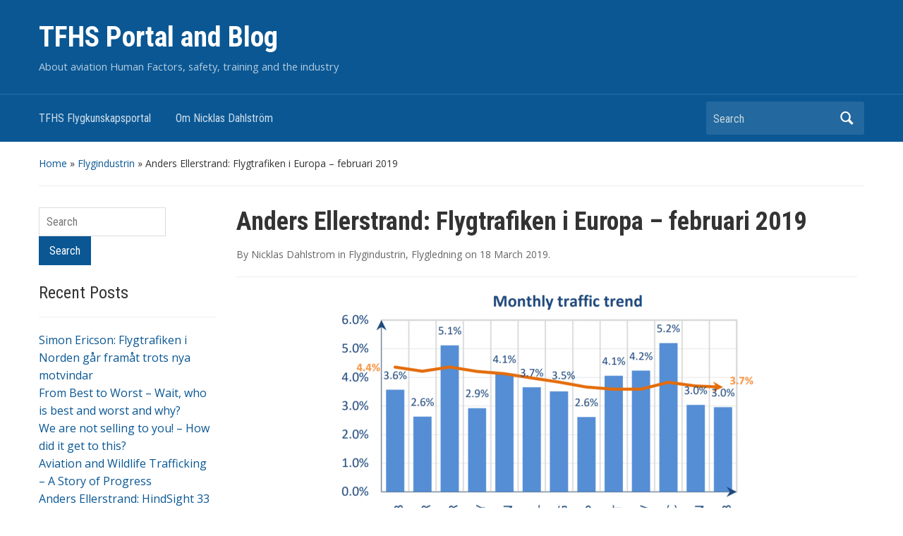

--- FILE ---
content_type: text/html; charset=UTF-8
request_url: https://lusa.one/2019/03/18/anders-ellerstrand-flygtrafiken-i-europa-februari-2019/
body_size: 12618
content:
<!DOCTYPE html>
<html lang="en-GB">

<head>
	<meta charset="UTF-8" />
	<meta name="viewport" content="width=device-width, initial-scale=1">

	<link rel="profile" href="http://gmpg.org/xfn/11" />
	<link rel="pingback" href="https://lusa.one/xmlrpc.php" />

	<title>Anders Ellerstrand: Flygtrafiken i Europa &#8211; februari 2019 &#8211; TFHS Portal and Blog</title>
<meta name='robots' content='max-image-preview:large' />
<link rel='dns-prefetch' href='//secure.gravatar.com' />
<link rel='dns-prefetch' href='//fonts.googleapis.com' />
<link rel='dns-prefetch' href='//s.w.org' />
<link rel='dns-prefetch' href='//v0.wordpress.com' />
<link rel='dns-prefetch' href='//i0.wp.com' />
<link rel="alternate" type="application/rss+xml" title="TFHS Portal and Blog &raquo; Feed" href="https://lusa.one/feed/" />
<link rel="alternate" type="application/rss+xml" title="TFHS Portal and Blog &raquo; Comments Feed" href="https://lusa.one/comments/feed/" />
<link rel="alternate" type="application/rss+xml" title="TFHS Portal and Blog &raquo; Anders Ellerstrand: Flygtrafiken i Europa &#8211; februari 2019 Comments Feed" href="https://lusa.one/2019/03/18/anders-ellerstrand-flygtrafiken-i-europa-februari-2019/feed/" />
		<script type="text/javascript">
			window._wpemojiSettings = {"baseUrl":"https:\/\/s.w.org\/images\/core\/emoji\/13.1.0\/72x72\/","ext":".png","svgUrl":"https:\/\/s.w.org\/images\/core\/emoji\/13.1.0\/svg\/","svgExt":".svg","source":{"concatemoji":"https:\/\/lusa.one\/wp-includes\/js\/wp-emoji-release.min.js?ver=5.8.12"}};
			!function(e,a,t){var n,r,o,i=a.createElement("canvas"),p=i.getContext&&i.getContext("2d");function s(e,t){var a=String.fromCharCode;p.clearRect(0,0,i.width,i.height),p.fillText(a.apply(this,e),0,0);e=i.toDataURL();return p.clearRect(0,0,i.width,i.height),p.fillText(a.apply(this,t),0,0),e===i.toDataURL()}function c(e){var t=a.createElement("script");t.src=e,t.defer=t.type="text/javascript",a.getElementsByTagName("head")[0].appendChild(t)}for(o=Array("flag","emoji"),t.supports={everything:!0,everythingExceptFlag:!0},r=0;r<o.length;r++)t.supports[o[r]]=function(e){if(!p||!p.fillText)return!1;switch(p.textBaseline="top",p.font="600 32px Arial",e){case"flag":return s([127987,65039,8205,9895,65039],[127987,65039,8203,9895,65039])?!1:!s([55356,56826,55356,56819],[55356,56826,8203,55356,56819])&&!s([55356,57332,56128,56423,56128,56418,56128,56421,56128,56430,56128,56423,56128,56447],[55356,57332,8203,56128,56423,8203,56128,56418,8203,56128,56421,8203,56128,56430,8203,56128,56423,8203,56128,56447]);case"emoji":return!s([10084,65039,8205,55357,56613],[10084,65039,8203,55357,56613])}return!1}(o[r]),t.supports.everything=t.supports.everything&&t.supports[o[r]],"flag"!==o[r]&&(t.supports.everythingExceptFlag=t.supports.everythingExceptFlag&&t.supports[o[r]]);t.supports.everythingExceptFlag=t.supports.everythingExceptFlag&&!t.supports.flag,t.DOMReady=!1,t.readyCallback=function(){t.DOMReady=!0},t.supports.everything||(n=function(){t.readyCallback()},a.addEventListener?(a.addEventListener("DOMContentLoaded",n,!1),e.addEventListener("load",n,!1)):(e.attachEvent("onload",n),a.attachEvent("onreadystatechange",function(){"complete"===a.readyState&&t.readyCallback()})),(n=t.source||{}).concatemoji?c(n.concatemoji):n.wpemoji&&n.twemoji&&(c(n.twemoji),c(n.wpemoji)))}(window,document,window._wpemojiSettings);
		</script>
		<style type="text/css">
img.wp-smiley,
img.emoji {
	display: inline !important;
	border: none !important;
	box-shadow: none !important;
	height: 1em !important;
	width: 1em !important;
	margin: 0 .07em !important;
	vertical-align: -0.1em !important;
	background: none !important;
	padding: 0 !important;
}
</style>
	<link rel='stylesheet' id='wpzoom-social-icons-block-style-css'  href='https://lusa.one/wp-content/plugins/social-icons-widget-by-wpzoom/block/dist/style-wpzoom-social-icons.css?ver=4.2.4' type='text/css' media='all' />
<link rel='stylesheet' id='mediaelement-css'  href='https://lusa.one/wp-includes/js/mediaelement/mediaelementplayer-legacy.min.css?ver=4.2.16' type='text/css' media='all' />
<link rel='stylesheet' id='wp-mediaelement-css'  href='https://lusa.one/wp-includes/js/mediaelement/wp-mediaelement.min.css?ver=5.8.12' type='text/css' media='all' />
<link rel='stylesheet' id='academica-style-css'  href='https://lusa.one/wp-content/themes/academica/style.css?ver=5.8.12' type='text/css' media='all' />
<link rel='stylesheet' id='academica-style-mobile-css'  href='https://lusa.one/wp-content/themes/academica/media-queries.css?ver=1.0' type='text/css' media='all' />
<link rel='stylesheet' id='academica-google-font-default-css'  href='//fonts.googleapis.com/css?family=Open+Sans%3A400%2C700%7CRoboto+Condensed%3A400%2C700&#038;subset=latin%2Ccyrillic-ext%2Cgreek-ext&#038;display=swap&#038;ver=5.8.12' type='text/css' media='all' />
<link rel='stylesheet' id='dashicons-css'  href='https://lusa.one/wp-includes/css/dashicons.min.css?ver=5.8.12' type='text/css' media='all' />
<link rel='stylesheet' id='wpzoom-social-icons-socicon-css'  href='https://lusa.one/wp-content/plugins/social-icons-widget-by-wpzoom/assets/css/wpzoom-socicon.css?ver=1644685334' type='text/css' media='all' />
<link rel='stylesheet' id='wpzoom-social-icons-genericons-css'  href='https://lusa.one/wp-content/plugins/social-icons-widget-by-wpzoom/assets/css/genericons.css?ver=1644685334' type='text/css' media='all' />
<link rel='stylesheet' id='wpzoom-social-icons-academicons-css'  href='https://lusa.one/wp-content/plugins/social-icons-widget-by-wpzoom/assets/css/academicons.min.css?ver=1644685334' type='text/css' media='all' />
<link rel='stylesheet' id='wpzoom-social-icons-font-awesome-3-css'  href='https://lusa.one/wp-content/plugins/social-icons-widget-by-wpzoom/assets/css/font-awesome-3.min.css?ver=1644685334' type='text/css' media='all' />
<link rel='stylesheet' id='wpzoom-social-icons-styles-css'  href='https://lusa.one/wp-content/plugins/social-icons-widget-by-wpzoom/assets/css/wpzoom-social-icons-styles.css?ver=1644685334' type='text/css' media='all' />
<link rel='preload' as='font'  id='wpzoom-social-icons-font-academicons-ttf-css'  href='https://lusa.one/wp-content/plugins/social-icons-widget-by-wpzoom/assets/font/academicons.ttf?v=1.8.6'  type='font/ttf' crossorigin />
<link rel='preload' as='font'  id='wpzoom-social-icons-font-academicons-woff-css'  href='https://lusa.one/wp-content/plugins/social-icons-widget-by-wpzoom/assets/font/academicons.woff?v=1.8.6'  type='font/woff' crossorigin />
<link rel='preload' as='font'  id='wpzoom-social-icons-font-fontawesome-3-ttf-css'  href='https://lusa.one/wp-content/plugins/social-icons-widget-by-wpzoom/assets/font/fontawesome-webfont.ttf?v=4.7.0'  type='font/ttf' crossorigin />
<link rel='preload' as='font'  id='wpzoom-social-icons-font-fontawesome-3-woff-css'  href='https://lusa.one/wp-content/plugins/social-icons-widget-by-wpzoom/assets/font/fontawesome-webfont.woff?v=4.7.0'  type='font/woff' crossorigin />
<link rel='preload' as='font'  id='wpzoom-social-icons-font-fontawesome-3-woff2-css'  href='https://lusa.one/wp-content/plugins/social-icons-widget-by-wpzoom/assets/font/fontawesome-webfont.woff2?v=4.7.0'  type='font/woff2' crossorigin />
<link rel='preload' as='font'  id='wpzoom-social-icons-font-genericons-ttf-css'  href='https://lusa.one/wp-content/plugins/social-icons-widget-by-wpzoom/assets/font/Genericons.ttf'  type='font/ttf' crossorigin />
<link rel='preload' as='font'  id='wpzoom-social-icons-font-genericons-woff-css'  href='https://lusa.one/wp-content/plugins/social-icons-widget-by-wpzoom/assets/font/Genericons.woff'  type='font/woff' crossorigin />
<link rel='preload' as='font'  id='wpzoom-social-icons-font-socicon-ttf-css'  href='https://lusa.one/wp-content/plugins/social-icons-widget-by-wpzoom/assets/font/socicon.ttf?v=4.2.4'  type='font/ttf' crossorigin />
<link rel='preload' as='font'  id='wpzoom-social-icons-font-socicon-woff-css'  href='https://lusa.one/wp-content/plugins/social-icons-widget-by-wpzoom/assets/font/socicon.woff?v=4.2.4'  type='font/woff' crossorigin />
<link rel='stylesheet' id='social-logos-css'  href='https://lusa.one/wp-content/plugins/jetpack/_inc/social-logos/social-logos.min.css?ver=10.7.2' type='text/css' media='all' />
<link rel='stylesheet' id='jetpack_css-css'  href='https://lusa.one/wp-content/plugins/jetpack/css/jetpack.css?ver=10.7.2' type='text/css' media='all' />
<script type='text/javascript' id='jetpack_related-posts-js-extra'>
/* <![CDATA[ */
var related_posts_js_options = {"post_heading":"h4"};
/* ]]> */
</script>
<script type='text/javascript' src='https://lusa.one/wp-content/plugins/jetpack/_inc/build/related-posts/related-posts.min.js?ver=20211209' id='jetpack_related-posts-js'></script>
<script type='text/javascript' src='https://lusa.one/wp-includes/js/jquery/jquery.min.js?ver=3.6.0' id='jquery-core-js'></script>
<script type='text/javascript' src='https://lusa.one/wp-includes/js/jquery/jquery-migrate.min.js?ver=3.3.2' id='jquery-migrate-js'></script>
<link rel="https://api.w.org/" href="https://lusa.one/wp-json/" /><link rel="alternate" type="application/json" href="https://lusa.one/wp-json/wp/v2/posts/4655" /><link rel="EditURI" type="application/rsd+xml" title="RSD" href="https://lusa.one/xmlrpc.php?rsd" />
<link rel="wlwmanifest" type="application/wlwmanifest+xml" href="https://lusa.one/wp-includes/wlwmanifest.xml" /> 
<meta name="generator" content="WordPress 5.8.12" />
<link rel="canonical" href="https://lusa.one/2019/03/18/anders-ellerstrand-flygtrafiken-i-europa-februari-2019/" />
<link rel='shortlink' href='https://wp.me/p804DN-1d5' />
<link rel="alternate" type="application/json+oembed" href="https://lusa.one/wp-json/oembed/1.0/embed?url=https%3A%2F%2Flusa.one%2F2019%2F03%2F18%2Fanders-ellerstrand-flygtrafiken-i-europa-februari-2019%2F" />
<link rel="alternate" type="text/xml+oembed" href="https://lusa.one/wp-json/oembed/1.0/embed?url=https%3A%2F%2Flusa.one%2F2019%2F03%2F18%2Fanders-ellerstrand-flygtrafiken-i-europa-februari-2019%2F&#038;format=xml" />
<style type='text/css'>img#wpstats{display:none}</style>
	<style type="text/css">.recentcomments a{display:inline !important;padding:0 !important;margin:0 !important;}</style>
<!-- Jetpack Open Graph Tags -->
<meta property="og:type" content="article" />
<meta property="og:title" content="Anders Ellerstrand: Flygtrafiken i Europa &#8211; februari 2019" />
<meta property="og:url" content="https://lusa.one/2019/03/18/anders-ellerstrand-flygtrafiken-i-europa-februari-2019/" />
<meta property="og:description" content="Network Manager rapporterar om flygtrafiken i Europa månadsvis. Här är en kort sammanfattning för februari 2019: • Tillväxten fortsätter. Den procentuella ökningen var 3 % vilket var i linje med pr…" />
<meta property="article:published_time" content="2019-03-18T16:41:31+00:00" />
<meta property="article:modified_time" content="2019-03-18T16:42:28+00:00" />
<meta property="og:site_name" content="TFHS Portal and Blog" />
<meta property="og:image" content="http://lusa.one/wp-content/uploads/2019/03/C3A6F770-A7AC-4650-9C6D-AE74CD864BE6-e1552739607740.png" />
<meta property="og:image:width" content="600" />
<meta property="og:image:height" content="412" />
<meta property="og:image:alt" content="" />
<meta property="og:locale" content="en_GB" />
<meta name="twitter:text:title" content="Anders Ellerstrand: Flygtrafiken i Europa &#8211; februari 2019" />
<meta name="twitter:image" content="http://lusa.one/wp-content/uploads/2019/03/C3A6F770-A7AC-4650-9C6D-AE74CD864BE6-e1552739607740.png?w=640" />
<meta name="twitter:card" content="summary_large_image" />

<!-- End Jetpack Open Graph Tags -->

</head>

<body class="post-template-default single single-post postid-4655 single-format-standard column-double">

    
	
	<div id="header" class="clearfix" >

		
			<div class="inner-wrap">

				<div id="logo" class="logo-left">
					 <h1 id="site-title"> 
						<a href="https://lusa.one" title="TFHS Portal and Blog - About aviation Human Factors, safety, training and the industry" rel="home">

							TFHS Portal and Blog
						</a>

					 </h1> 
					<p id="site-description">About aviation Human Factors, safety, training and the industry</p>
				</div><!-- end #logo -->

			</div><!-- end .inner-wrap -->

			<div id="main-nav">

				<div class="inner-wrap">

					<nav class="main-navbar" role="navigation">

	                    <div class="navbar-header">
	                        
	                           <a class="navbar-toggle" href="#menu-main-slide">
	                               <span class="icon-bar"></span>
	                               <span class="icon-bar"></span>
	                               <span class="icon-bar"></span>
	                           </a>


	                           <div id="menu-main-slide" class="menu-sidor-kopplade-till-denna-sajt-container"><ul id="menu-sidor-kopplade-till-denna-sajt" class="menu"><li id="menu-item-29" class="menu-item menu-item-type-post_type menu-item-object-page menu-item-29"><a href="https://lusa.one/tfhs-flygkunskapsportal/">TFHS Flygkunskapsportal</a></li>
<li id="menu-item-100" class="menu-item menu-item-type-post_type menu-item-object-page menu-item-100"><a href="https://lusa.one/om-nicklas-dahlstrom/">Om Nicklas Dahlström</a></li>
</ul></div>
	                    </div>


	                    <div id="navbar-main">

	                        <div class="menu-sidor-kopplade-till-denna-sajt-container"><ul id="menu-sidor-kopplade-till-denna-sajt-1" class="nav navbar-nav dropdown sf-menu"><li class="menu-item menu-item-type-post_type menu-item-object-page menu-item-29"><a href="https://lusa.one/tfhs-flygkunskapsportal/">TFHS Flygkunskapsportal</a></li>
<li class="menu-item menu-item-type-post_type menu-item-object-page menu-item-100"><a href="https://lusa.one/om-nicklas-dahlstrom/">Om Nicklas Dahlström</a></li>
</ul></div>

	                    </div><!-- #navbar-main -->

	                </nav><!-- .navbar -->

					<div id="search">
						<form method="get" id="searchform" action="https://lusa.one/">
	<label for="s" class="assistive-text hidden">Search</label>
	<input id="s" type="text" name="s" placeholder="Search">
	<button id="searchsubmit" name="submit" type="submit">Search</button>
</form>					</div><!-- end #search -->

				</div><!-- end .inner-wrap -->

			</div><!-- end #main-nav -->

		
	</div><!-- end #header -->

	<div id="wrap">
<div id="content" class="clearfix">

	
	<div class="column column-title">
		<div id="crumbs">
	<p><a href="https://lusa.one">Home</a> &raquo; <a href="https://lusa.one/category/flygindustrin/">Flygindustrin</a> &raquo; <span class="current">Anders Ellerstrand: Flygtrafiken i Europa &#8211; februari 2019</span></p>
</div><!-- end #crumbs -->	</div><!-- end .column-title -->

		<div class="column column-narrow">
		<div id="search-2" class="widget clearfix widget_search"><form method="get" id="searchform" action="https://lusa.one/">
	<label for="s" class="assistive-text hidden">Search</label>
	<input id="s" type="text" name="s" placeholder="Search">
	<button id="searchsubmit" name="submit" type="submit">Search</button>
</form></div>
		<div id="recent-posts-2" class="widget clearfix widget_recent_entries">
		<h3 class="heading">Recent Posts</h3>
		<ul>
											<li>
					<a href="https://lusa.one/2022/04/19/simon-ericson-flygtrafiken-i-norden-gar-framat-trots-nya-motvindar/">Simon Ericson: Flygtrafiken i Norden går framåt trots nya motvindar</a>
									</li>
											<li>
					<a href="https://lusa.one/2022/03/02/from-best-to-worst-wait-who-is-best-and-worst-and-why/">From Best to Worst &#8211; Wait, who is best and worst and why?</a>
									</li>
											<li>
					<a href="https://lusa.one/2022/02/10/we-are-not-selling-to-you-how-did-it-get-to-this/">We are not selling to you! &#8211; How did it get to this?</a>
									</li>
											<li>
					<a href="https://lusa.one/2022/02/04/aviation-and-wildlife-trafficking-a-story-of-progress/">Aviation and Wildlife Trafficking &#8211; A Story of Progress</a>
									</li>
											<li>
					<a href="https://lusa.one/2022/02/01/anders-ellerstrand-hindsight-33-digitalisation-and-human-performance/">Anders Ellerstrand: HindSight 33 &#8211; Digitalisation and Human Performance</a>
									</li>
					</ul>

		</div><div id="recent-comments-2" class="widget clearfix widget_recent_comments"><h3 class="heading">Recent Comments</h3><ul id="recentcomments"><li class="recentcomments"><span class="comment-author-link"><a href='http://ellerstrandconsulting.eu/' rel='external nofollow ugc' class='url'>Anders Ellerstrand</a></span> on <a href="https://lusa.one/2022/03/02/from-best-to-worst-wait-who-is-best-and-worst-and-why/#comment-53940">From Best to Worst &#8211; Wait, who is best and worst and why?</a></li><li class="recentcomments"><span class="comment-author-link"><a href='http://ellerstrandconsulting.eu/' rel='external nofollow ugc' class='url'>Anders Ellerstrand</a></span> on <a href="https://lusa.one/2022/01/25/anders-ellerstrand-eurocontrol-om-flygbranschens-utveckling-2/#comment-53775">Anders Ellerstrand: Eurocontrol om flygbranschens utveckling</a></li><li class="recentcomments"><span class="comment-author-link">Henrik Moström</span> on <a href="https://lusa.one/2021/11/08/anders-ellerstrand-procedures-4-to-enable-collaboration/#comment-53528">Anders Ellerstrand: Procedures 4 &#8211; To Enable Collaboration</a></li><li class="recentcomments"><span class="comment-author-link"><a href='http://ellerstrandconsulting.eu/' rel='external nofollow ugc' class='url'>Anders Ellerstrand</a></span> on <a href="https://lusa.one/2021/11/23/autonomous-technologies-and-those-last-five-percent/#comment-53523">Autonomous Technologies and those last &#8220;five percent&#8221;&#8230;</a></li><li class="recentcomments"><span class="comment-author-link"><a href='http://ellerstrandconsulting.eu/' rel='external nofollow ugc' class='url'>Anders Ellerstrand</a></span> on <a href="https://lusa.one/2021/11/08/anders-ellerstrand-procedures-4-to-enable-collaboration/#comment-53522">Anders Ellerstrand: Procedures 4 &#8211; To Enable Collaboration</a></li></ul></div><div id="archives-2" class="widget clearfix widget_archive"><h3 class="heading">Archives</h3>
			<ul>
					<li><a href='https://lusa.one/2022/04/'>April 2022</a></li>
	<li><a href='https://lusa.one/2022/03/'>March 2022</a></li>
	<li><a href='https://lusa.one/2022/02/'>February 2022</a></li>
	<li><a href='https://lusa.one/2022/01/'>January 2022</a></li>
	<li><a href='https://lusa.one/2021/12/'>December 2021</a></li>
	<li><a href='https://lusa.one/2021/11/'>November 2021</a></li>
	<li><a href='https://lusa.one/2021/10/'>October 2021</a></li>
	<li><a href='https://lusa.one/2021/09/'>September 2021</a></li>
	<li><a href='https://lusa.one/2021/06/'>June 2021</a></li>
	<li><a href='https://lusa.one/2021/05/'>May 2021</a></li>
	<li><a href='https://lusa.one/2021/04/'>April 2021</a></li>
	<li><a href='https://lusa.one/2021/03/'>March 2021</a></li>
	<li><a href='https://lusa.one/2021/02/'>February 2021</a></li>
	<li><a href='https://lusa.one/2021/01/'>January 2021</a></li>
	<li><a href='https://lusa.one/2020/12/'>December 2020</a></li>
	<li><a href='https://lusa.one/2020/11/'>November 2020</a></li>
	<li><a href='https://lusa.one/2020/10/'>October 2020</a></li>
	<li><a href='https://lusa.one/2020/09/'>September 2020</a></li>
	<li><a href='https://lusa.one/2020/08/'>August 2020</a></li>
	<li><a href='https://lusa.one/2020/06/'>June 2020</a></li>
	<li><a href='https://lusa.one/2020/05/'>May 2020</a></li>
	<li><a href='https://lusa.one/2020/04/'>April 2020</a></li>
	<li><a href='https://lusa.one/2020/03/'>March 2020</a></li>
	<li><a href='https://lusa.one/2020/02/'>February 2020</a></li>
	<li><a href='https://lusa.one/2020/01/'>January 2020</a></li>
	<li><a href='https://lusa.one/2019/12/'>December 2019</a></li>
	<li><a href='https://lusa.one/2019/11/'>November 2019</a></li>
	<li><a href='https://lusa.one/2019/10/'>October 2019</a></li>
	<li><a href='https://lusa.one/2019/09/'>September 2019</a></li>
	<li><a href='https://lusa.one/2019/08/'>August 2019</a></li>
	<li><a href='https://lusa.one/2019/07/'>July 2019</a></li>
	<li><a href='https://lusa.one/2019/06/'>June 2019</a></li>
	<li><a href='https://lusa.one/2019/05/'>May 2019</a></li>
	<li><a href='https://lusa.one/2019/04/'>April 2019</a></li>
	<li><a href='https://lusa.one/2019/03/'>March 2019</a></li>
	<li><a href='https://lusa.one/2019/02/'>February 2019</a></li>
	<li><a href='https://lusa.one/2019/01/'>January 2019</a></li>
	<li><a href='https://lusa.one/2018/12/'>December 2018</a></li>
	<li><a href='https://lusa.one/2018/11/'>November 2018</a></li>
	<li><a href='https://lusa.one/2018/10/'>October 2018</a></li>
	<li><a href='https://lusa.one/2018/09/'>September 2018</a></li>
	<li><a href='https://lusa.one/2018/08/'>August 2018</a></li>
	<li><a href='https://lusa.one/2018/07/'>July 2018</a></li>
	<li><a href='https://lusa.one/2018/06/'>June 2018</a></li>
	<li><a href='https://lusa.one/2018/05/'>May 2018</a></li>
	<li><a href='https://lusa.one/2018/04/'>April 2018</a></li>
	<li><a href='https://lusa.one/2018/03/'>March 2018</a></li>
	<li><a href='https://lusa.one/2018/02/'>February 2018</a></li>
	<li><a href='https://lusa.one/2018/01/'>January 2018</a></li>
	<li><a href='https://lusa.one/2017/12/'>December 2017</a></li>
	<li><a href='https://lusa.one/2017/11/'>November 2017</a></li>
	<li><a href='https://lusa.one/2017/10/'>October 2017</a></li>
	<li><a href='https://lusa.one/2017/09/'>September 2017</a></li>
	<li><a href='https://lusa.one/2017/08/'>August 2017</a></li>
	<li><a href='https://lusa.one/2017/07/'>July 2017</a></li>
	<li><a href='https://lusa.one/2017/06/'>June 2017</a></li>
	<li><a href='https://lusa.one/2017/05/'>May 2017</a></li>
	<li><a href='https://lusa.one/2017/04/'>April 2017</a></li>
	<li><a href='https://lusa.one/2017/03/'>March 2017</a></li>
	<li><a href='https://lusa.one/2017/02/'>February 2017</a></li>
	<li><a href='https://lusa.one/2017/01/'>January 2017</a></li>
	<li><a href='https://lusa.one/2016/12/'>December 2016</a></li>
	<li><a href='https://lusa.one/2016/11/'>November 2016</a></li>
	<li><a href='https://lusa.one/2016/10/'>October 2016</a></li>
	<li><a href='https://lusa.one/2016/09/'>September 2016</a></li>
	<li><a href='https://lusa.one/2016/08/'>August 2016</a></li>
			</ul>

			</div><div id="categories-2" class="widget clearfix widget_categories"><h3 class="heading">Categories</h3>
			<ul>
					<li class="cat-item cat-item-15"><a href="https://lusa.one/category/aviation-industry/">Aviation Industry</a>
</li>
	<li class="cat-item cat-item-16"><a href="https://lusa.one/category/aviation-safety/">Aviation Safety</a>
</li>
	<li class="cat-item cat-item-17"><a href="https://lusa.one/category/aviation-training/">Aviation Training</a>
</li>
	<li class="cat-item cat-item-11"><a href="https://lusa.one/category/dronare/">Drönare</a>
</li>
	<li class="cat-item cat-item-5"><a href="https://lusa.one/category/flygindustrin/">Flygindustrin</a>
</li>
	<li class="cat-item cat-item-12"><a href="https://lusa.one/category/flygledning/">Flygledning</a>
</li>
	<li class="cat-item cat-item-4"><a href="https://lusa.one/category/flygsakerhet/">Flygsäkerhet</a>
</li>
	<li class="cat-item cat-item-13"><a href="https://lusa.one/category/flygteknik/">Flygteknik</a>
</li>
	<li class="cat-item cat-item-6"><a href="https://lusa.one/category/flygutbildningochtraning/">Flygutbildning och träning</a>
</li>
	<li class="cat-item cat-item-3"><a href="https://lusa.one/category/humanfactors/">Human Factors</a>
</li>
	<li class="cat-item cat-item-1"><a href="https://lusa.one/category/uncategorized/">Övrigt</a>
</li>
			</ul>

			</div><div id="meta-2" class="widget clearfix widget_meta"><h3 class="heading">Meta</h3>
		<ul>
						<li><a href="https://lusa.one/wp-login.php">Log in</a></li>
			<li><a href="https://lusa.one/feed/">Entries feed</a></li>
			<li><a href="https://lusa.one/comments/feed/">Comments feed</a></li>

			<li><a href="https://en-gb.wordpress.org/">WordPress.org</a></li>
		</ul>

		</div>	</div><!-- end .column-narrow -->
	
	<div class="column column-content single">

		
<div id="post-4655" class="post-4655 post type-post status-publish format-standard hentry category-flygindustrin category-flygledning">

	<h1 class="title-header">Anders Ellerstrand: Flygtrafiken i Europa &#8211; februari 2019</h1>
	<div class="entry-meta">
		<span class="by-author">By <span class="author vcard"><a class="url fn n" href="https://lusa.one/author/nicklas-dahlstromtfhs-lu-se/" title="View all posts by Nicklas Dahlstrom" rel="author">Nicklas Dahlstrom</a></span> </span>in <span class="category"><a href="https://lusa.one/category/flygindustrin/" rel="category tag">Flygindustrin</a>, <a href="https://lusa.one/category/flygledning/" rel="category tag">Flygledning</a></span> on <span class="datetime"><a href="https://lusa.one/2019/03/18/anders-ellerstrand-flygtrafiken-i-europa-februari-2019/" title="17:41" rel="bookmark"><time class="entry-date" datetime="2019-03-18T17:41:31+01:00" pubdate>18 March 2019</time></a></span>.	</div><!-- end .entry-meta -->

	<div class="entry-content clearfix">
		<p><img data-attachment-id="4658" data-permalink="https://lusa.one/2019/03/18/anders-ellerstrand-flygtrafiken-i-europa-februari-2019/c3a6f770-a7ac-4650-9c6d-ae74cd864be6/" data-orig-file="https://i0.wp.com/lusa.one/wp-content/uploads/2019/03/C3A6F770-A7AC-4650-9C6D-AE74CD864BE6-e1552739607740.png?fit=600%2C412&amp;ssl=1" data-orig-size="600,412" data-comments-opened="1" data-image-meta="{&quot;aperture&quot;:&quot;0&quot;,&quot;credit&quot;:&quot;&quot;,&quot;camera&quot;:&quot;&quot;,&quot;caption&quot;:&quot;&quot;,&quot;created_timestamp&quot;:&quot;0&quot;,&quot;copyright&quot;:&quot;&quot;,&quot;focal_length&quot;:&quot;0&quot;,&quot;iso&quot;:&quot;0&quot;,&quot;shutter_speed&quot;:&quot;0&quot;,&quot;title&quot;:&quot;&quot;,&quot;orientation&quot;:&quot;0&quot;}" data-image-title="C3A6F770-A7AC-4650-9C6D-AE74CD864BE6" data-image-description="" data-image-caption="" data-medium-file="https://i0.wp.com/lusa.one/wp-content/uploads/2019/03/C3A6F770-A7AC-4650-9C6D-AE74CD864BE6-e1552739607740.png?fit=300%2C206&amp;ssl=1" data-large-file="https://i0.wp.com/lusa.one/wp-content/uploads/2019/03/C3A6F770-A7AC-4650-9C6D-AE74CD864BE6-e1552739607740.png?fit=880%2C604&amp;ssl=1" loading="lazy" src="https://i0.wp.com/lusa.one/wp-content/uploads/2019/03/C3A6F770-A7AC-4650-9C6D-AE74CD864BE6-e1552739607740.png?resize=600%2C412" alt="" width="600" height="412" class="aligncenter size-full wp-image-4658" data-recalc-dims="1" /></p>
<p>Network Manager rapporterar om flygtrafiken i Europa månadsvis. Här är en kort sammanfattning för februari 2019:<br />
• Tillväxten fortsätter. Den procentuella ökningen var 3 % vilket var i linje med prognosen.<br />
• Sju stater bidrog mest till Europisk tillväxt i februari med Tyskland, Spanien och Italien i topp.<br />
• I botten på den listan ligger Sverige som hade 55 flygningar färre per dag jämfört med förra året (överflygningar ingår inte här).<br />
• De utom-europeiska stater som bidrar mest med flyg till/från Europa är USA (+1 %), Ryssland (+5,3 %), UAE (+4 %), Egypten (+16,9 %!) och Qatar (+9,8 %).<br />
• Totalt ökade förseningar med 28,3 %.</p>
<p><em>Enroute:</em><br />
• Förseningar för en-route ökade med 46,6 % jämfört med förra året.<br />
• Genomsnittlig en-route-försening var 0,46 min per flygning, tre gånger riktvärdet 0,14 min per flygning.<br />
• Fortsatt stora förseningar orsakade av kapacitets- och personalbrist på centralen i Karlsruhe.</p>
<p><em>Flygplatser:</em><br />
• Flygplats-förseningar ökade med 15,8 % jämfört med förra årets februari.<br />
• Dålig sikt och starka vindar påverkade operationer på många flygplatser, bl.a. London/Heathrow, London/Gatwick, Istanbul/Atatürk och Amsterdam/Schiphol.<br />
• Fortsatt kapacitetsbrist på Istanbul/Atatürk flygplats.<br />
• Störst tillväxt hade Berlin/Tegel (nya rutter), Wien, Milano/Malpensa, Aten och Palma de Mallorca.<br />
• Störst trafikminskningar hade flygplatserna i Ankara, Bryssel (ATC-strejk 13/2), Stockholm/Arlanda, Berlin/Schoenefeld och Geneve.</p>
<p><em>Flygbolag:</em><br />
• De flygbolag som bidrog mest till ökningen var Ryanair, easyJet UK, Lufthansa, LOT, Aeroflot och Alitalia(!).<br />
• Flygbolagen med störst tillväxt var Binter Canarias, Bristow Norway, European Air Transport, Aeroflot och Air Baltic.<br />
• Flygbolagen med störst minskningar var Aegean, Loganair, Royal Air Maroc, Brussel airlines och Flybe.</p>
<p><em>Kommentarer:</em><br />
Eftersom förra månadens siffror påverkades av engångshändelser är det intressant att konstatera att februari inte pekar på någon avmattning.</p>
<p><img data-attachment-id="4659" data-permalink="https://lusa.one/2019/03/18/anders-ellerstrand-flygtrafiken-i-europa-februari-2019/67ddf3ef-7d8b-48f4-8ed5-d50dd509f052/" data-orig-file="https://i0.wp.com/lusa.one/wp-content/uploads/2019/03/67DDF3EF-7D8B-48F4-8ED5-D50DD509F052-e1552739655277.png?fit=500%2C366&amp;ssl=1" data-orig-size="500,366" data-comments-opened="1" data-image-meta="{&quot;aperture&quot;:&quot;0&quot;,&quot;credit&quot;:&quot;&quot;,&quot;camera&quot;:&quot;&quot;,&quot;caption&quot;:&quot;&quot;,&quot;created_timestamp&quot;:&quot;0&quot;,&quot;copyright&quot;:&quot;&quot;,&quot;focal_length&quot;:&quot;0&quot;,&quot;iso&quot;:&quot;0&quot;,&quot;shutter_speed&quot;:&quot;0&quot;,&quot;title&quot;:&quot;&quot;,&quot;orientation&quot;:&quot;0&quot;}" data-image-title="67DDF3EF-7D8B-48F4-8ED5-D50DD509F052" data-image-description="" data-image-caption="" data-medium-file="https://i0.wp.com/lusa.one/wp-content/uploads/2019/03/67DDF3EF-7D8B-48F4-8ED5-D50DD509F052-e1552739655277.png?fit=300%2C220&amp;ssl=1" data-large-file="https://i0.wp.com/lusa.one/wp-content/uploads/2019/03/67DDF3EF-7D8B-48F4-8ED5-D50DD509F052-e1552739655277.png?fit=500%2C366&amp;ssl=1" loading="lazy" src="https://i0.wp.com/lusa.one/wp-content/uploads/2019/03/67DDF3EF-7D8B-48F4-8ED5-D50DD509F052-e1552739655277.png?resize=500%2C366" alt="" width="500" height="366" class="aligncenter size-full wp-image-4659" data-recalc-dims="1" /></p>
<p><em>Norden:​</em><br />
Trenderna för de nordiska centralerna varierar och även för februari sticker södra och östra delarna ut. Trafiken för Bodö minskade med -3,1 % och Stockholm minskade med -2,4 %, Oslo ingen förändring. Trafikökningar för Köpenhamn med 1,9 %, Stavanger med 2,8 %, Tampere med 3,7 % och Malmö med 4,7 %. Oslo och Bodö hade mindre förseningar, övriga nordiska centralerna ingen i februari.</p>
<p>För Sverige fortsätter den tudelade bilden med kraftigt ökande överflygande trafik men minskande utrikes och inrikestrafik. Efter årets två första månader har överflygarna ökat med 10 procent medan inrikes och utrikes har minskat med 7 respektive 2 procent.</p>
<p>Mycket mer finns att läsa här: <a href="https://www.eurocontrol.int/sites/default/files/publication/files/nm-monthly-network-operations-report-analysis-february-2019.pdf" rel="noopener" target="_blank">Länk</a></p>
<div class="sharedaddy sd-sharing-enabled"><div class="robots-nocontent sd-block sd-social sd-social-icon sd-sharing"><h3 class="sd-title">Dela det här:</h3><div class="sd-content"><ul><li class="share-twitter"><a rel="nofollow noopener noreferrer" data-shared="sharing-twitter-4655" class="share-twitter sd-button share-icon no-text" href="https://lusa.one/2019/03/18/anders-ellerstrand-flygtrafiken-i-europa-februari-2019/?share=twitter" target="_blank" title="Click to share on Twitter"><span></span><span class="sharing-screen-reader-text">Click to share on Twitter (Opens in new window)</span></a></li><li class="share-facebook"><a rel="nofollow noopener noreferrer" data-shared="sharing-facebook-4655" class="share-facebook sd-button share-icon no-text" href="https://lusa.one/2019/03/18/anders-ellerstrand-flygtrafiken-i-europa-februari-2019/?share=facebook" target="_blank" title="Click to share on Facebook"><span></span><span class="sharing-screen-reader-text">Click to share on Facebook (Opens in new window)</span></a></li><li class="share-end"></li></ul></div></div></div>
<div id='jp-relatedposts' class='jp-relatedposts' >
	<h3 class="jp-relatedposts-headline"><em>Related</em></h3>
</div>	</div><!-- end .entry-content -->

    <div class="entry-meta">
            </div><!-- end .entry-meta -->

</div><!-- end #post-## -->
		<div class="navigation clearfix">
			<span class="alignleft"><a href="https://lusa.one/2019/03/13/simon-ericson-buffalo-airways-historiska-flygplan-i-ett-hart-klimat/" rel="prev"><span class="meta-nav">&larr;</span> Simon Ericson: Buffalo Airways – historiska flygplan i ett hårt klimat</a></span>			<span class="alignright"><a href="https://lusa.one/2019/03/19/low-cost-i-argentina-vaxer-och-norwegian-ar-dar-for-att-ta-del-av-tillvaxten/" rel="next">Low-cost i Argentina växer &#8211; och Norwegian är där för att ta del av tillväxten <span class="meta-nav">&rarr;</span></a></span>		</div><!-- end .navigation -->

		
<div id="comments">

	<hr />	<div id="respond" class="comment-respond">
		<h3 id="reply-title" class="comment-reply-title">Leave a comment <small><a rel="nofollow" id="cancel-comment-reply-link" href="/2019/03/18/anders-ellerstrand-flygtrafiken-i-europa-februari-2019/#respond" style="display:none;">Cancel reply</a></small></h3><form action="https://lusa.one/wp-comments-post.php" method="post" id="commentform" class="comment-form" novalidate><p class="comment-notes"><span id="email-notes">Your email address will not be published.</span> Required fields are marked <span class="required">*</span></p><p class="comment-form-comment"><label for="comment">Comment</label> <textarea id="comment" name="comment" cols="45" rows="8" maxlength="65525" required="required"></textarea></p><p class="comment-form-author"><label for="author">Name <span class="required">*</span></label> <input id="author" name="author" type="text" value="" size="30" maxlength="245" required='required' /></p>
<p class="comment-form-email"><label for="email">Email <span class="required">*</span></label> <input id="email" name="email" type="email" value="" size="30" maxlength="100" aria-describedby="email-notes" required='required' /></p>
<p class="comment-form-url"><label for="url">Website</label> <input id="url" name="url" type="url" value="" size="30" maxlength="200" /></p>
<p class="comment-subscription-form"><input type="checkbox" name="subscribe_comments" id="subscribe_comments" value="subscribe" style="width: auto; -moz-appearance: checkbox; -webkit-appearance: checkbox;" /> <label class="subscribe-label" id="subscribe-label" for="subscribe_comments">Notify me of follow-up comments by email.</label></p><p class="comment-subscription-form"><input type="checkbox" name="subscribe_blog" id="subscribe_blog" value="subscribe" style="width: auto; -moz-appearance: checkbox; -webkit-appearance: checkbox;" /> <label class="subscribe-label" id="subscribe-blog-label" for="subscribe_blog">Notify me of new posts by email.</label></p><p class="form-submit"><input name="submit" type="submit" id="submit" class="submit" value="Post Comment" /> <input type='hidden' name='comment_post_ID' value='4655' id='comment_post_ID' />
<input type='hidden' name='comment_parent' id='comment_parent' value='0' />
</p><p style="display: none;"><input type="hidden" id="akismet_comment_nonce" name="akismet_comment_nonce" value="2c8cd3233f" /></p><p style="display: none !important;"><label>&#916;<textarea name="ak_hp_textarea" cols="45" rows="8" maxlength="100"></textarea></label><input type="hidden" id="ak_js_1" name="ak_js" value="244"/><script>document.getElementById( "ak_js_1" ).setAttribute( "value", ( new Date() ).getTime() );</script></p></form>	</div><!-- #respond -->
	<p class="akismet_comment_form_privacy_notice">This site uses Akismet to reduce spam. <a href="https://akismet.com/privacy/" target="_blank" rel="nofollow noopener">Learn how your comment data is processed</a>.</p>
</div><!-- #comments -->
	</div><!-- end .column-content -->

		<div class="column column-narrow column-last">
			</div><!-- end .column-narrow -->
	
	
</div><!-- end #content -->

			<div id="footer" class="clearfix">
				
								<p class="copy">
 					Powered by <a href="http://wordpress.org">WordPress</a> / Academica WordPress Theme by <a href="http://www.wpzoom.com" rel="nofollow">WPZOOM</a>				</p>
			</div><!-- end #footer -->
		</div><!-- end #wrap -->

				<div id="jp-carousel-loading-overlay">
			<div id="jp-carousel-loading-wrapper">
				<span id="jp-carousel-library-loading">&nbsp;</span>
			</div>
		</div>
		<div class="jp-carousel-overlay" style="display: none;">

		<div class="jp-carousel-container">
			<!-- The Carousel Swiper -->
			<div
				class="jp-carousel-wrap swiper-container jp-carousel-swiper-container jp-carousel-transitions"
				itemscope
				itemtype="https://schema.org/ImageGallery">
				<div class="jp-carousel swiper-wrapper"></div>
				<div class="jp-swiper-button-prev swiper-button-prev">
					<svg width="25" height="24" viewBox="0 0 25 24" fill="none" xmlns="http://www.w3.org/2000/svg">
						<mask id="maskPrev" mask-type="alpha" maskUnits="userSpaceOnUse" x="8" y="6" width="9" height="12">
							<path d="M16.2072 16.59L11.6496 12L16.2072 7.41L14.8041 6L8.8335 12L14.8041 18L16.2072 16.59Z" fill="white"/>
						</mask>
						<g mask="url(#maskPrev)">
							<rect x="0.579102" width="23.8823" height="24" fill="#FFFFFF"/>
						</g>
					</svg>
				</div>
				<div class="jp-swiper-button-next swiper-button-next">
					<svg width="25" height="24" viewBox="0 0 25 24" fill="none" xmlns="http://www.w3.org/2000/svg">
						<mask id="maskNext" mask-type="alpha" maskUnits="userSpaceOnUse" x="8" y="6" width="8" height="12">
							<path d="M8.59814 16.59L13.1557 12L8.59814 7.41L10.0012 6L15.9718 12L10.0012 18L8.59814 16.59Z" fill="white"/>
						</mask>
						<g mask="url(#maskNext)">
							<rect x="0.34375" width="23.8822" height="24" fill="#FFFFFF"/>
						</g>
					</svg>
				</div>
			</div>
			<!-- The main close buton -->
			<div class="jp-carousel-close-hint">
				<svg width="25" height="24" viewBox="0 0 25 24" fill="none" xmlns="http://www.w3.org/2000/svg">
					<mask id="maskClose" mask-type="alpha" maskUnits="userSpaceOnUse" x="5" y="5" width="15" height="14">
						<path d="M19.3166 6.41L17.9135 5L12.3509 10.59L6.78834 5L5.38525 6.41L10.9478 12L5.38525 17.59L6.78834 19L12.3509 13.41L17.9135 19L19.3166 17.59L13.754 12L19.3166 6.41Z" fill="white"/>
					</mask>
					<g mask="url(#maskClose)">
						<rect x="0.409668" width="23.8823" height="24" fill="#FFFFFF"/>
					</g>
				</svg>
			</div>
			<!-- Image info, comments and meta -->
			<div class="jp-carousel-info">
				<div class="jp-carousel-info-footer">
					<div class="jp-carousel-pagination-container">
						<div class="jp-swiper-pagination swiper-pagination"></div>
						<div class="jp-carousel-pagination"></div>
					</div>
					<div class="jp-carousel-photo-title-container">
						<h2 class="jp-carousel-photo-caption"></h2>
					</div>
					<div class="jp-carousel-photo-icons-container">
						<a href="#" class="jp-carousel-icon-btn jp-carousel-icon-info" aria-label="Toggle photo metadata visibility">
							<span class="jp-carousel-icon">
								<svg width="25" height="24" viewBox="0 0 25 24" fill="none" xmlns="http://www.w3.org/2000/svg">
									<mask id="maskInfo" mask-type="alpha" maskUnits="userSpaceOnUse" x="2" y="2" width="21" height="20">
										<path fill-rule="evenodd" clip-rule="evenodd" d="M12.7537 2C7.26076 2 2.80273 6.48 2.80273 12C2.80273 17.52 7.26076 22 12.7537 22C18.2466 22 22.7046 17.52 22.7046 12C22.7046 6.48 18.2466 2 12.7537 2ZM11.7586 7V9H13.7488V7H11.7586ZM11.7586 11V17H13.7488V11H11.7586ZM4.79292 12C4.79292 16.41 8.36531 20 12.7537 20C17.142 20 20.7144 16.41 20.7144 12C20.7144 7.59 17.142 4 12.7537 4C8.36531 4 4.79292 7.59 4.79292 12Z" fill="white"/>
									</mask>
									<g mask="url(#maskInfo)">
										<rect x="0.8125" width="23.8823" height="24" fill="#FFFFFF"/>
									</g>
								</svg>
							</span>
						</a>
												<a href="#" class="jp-carousel-icon-btn jp-carousel-icon-comments" aria-label="Toggle photo comments visibility">
							<span class="jp-carousel-icon">
								<svg width="25" height="24" viewBox="0 0 25 24" fill="none" xmlns="http://www.w3.org/2000/svg">
									<mask id="maskComments" mask-type="alpha" maskUnits="userSpaceOnUse" x="2" y="2" width="21" height="20">
										<path fill-rule="evenodd" clip-rule="evenodd" d="M4.3271 2H20.2486C21.3432 2 22.2388 2.9 22.2388 4V16C22.2388 17.1 21.3432 18 20.2486 18H6.31729L2.33691 22V4C2.33691 2.9 3.2325 2 4.3271 2ZM6.31729 16H20.2486V4H4.3271V18L6.31729 16Z" fill="white"/>
									</mask>
									<g mask="url(#maskComments)">
										<rect x="0.34668" width="23.8823" height="24" fill="#FFFFFF"/>
									</g>
								</svg>

								<span class="jp-carousel-has-comments-indicator" aria-label="This image has comments."></span>
							</span>
						</a>
											</div>
				</div>
				<div class="jp-carousel-info-extra">
					<div class="jp-carousel-info-content-wrapper">
						<div class="jp-carousel-photo-title-container">
							<h2 class="jp-carousel-photo-title"></h2>
						</div>
						<div class="jp-carousel-comments-wrapper">
															<div id="jp-carousel-comments-loading">
									<span>Loading Comments...</span>
								</div>
								<div class="jp-carousel-comments"></div>
								<div id="jp-carousel-comment-form-container">
									<span id="jp-carousel-comment-form-spinner">&nbsp;</span>
									<div id="jp-carousel-comment-post-results"></div>
																														<form id="jp-carousel-comment-form">
												<label for="jp-carousel-comment-form-comment-field" class="screen-reader-text">Write a Comment...</label>
												<textarea
													name="comment"
													class="jp-carousel-comment-form-field jp-carousel-comment-form-textarea"
													id="jp-carousel-comment-form-comment-field"
													placeholder="Write a Comment..."
												></textarea>
												<div id="jp-carousel-comment-form-submit-and-info-wrapper">
													<div id="jp-carousel-comment-form-commenting-as">
																													<fieldset>
																<label for="jp-carousel-comment-form-email-field">Email (Required)</label>
																<input type="text" name="email" class="jp-carousel-comment-form-field jp-carousel-comment-form-text-field" id="jp-carousel-comment-form-email-field" />
															</fieldset>
															<fieldset>
																<label for="jp-carousel-comment-form-author-field">Name (Required)</label>
																<input type="text" name="author" class="jp-carousel-comment-form-field jp-carousel-comment-form-text-field" id="jp-carousel-comment-form-author-field" />
															</fieldset>
															<fieldset>
																<label for="jp-carousel-comment-form-url-field">Website</label>
																<input type="text" name="url" class="jp-carousel-comment-form-field jp-carousel-comment-form-text-field" id="jp-carousel-comment-form-url-field" />
															</fieldset>
																											</div>
													<input
														type="submit"
														name="submit"
														class="jp-carousel-comment-form-button"
														id="jp-carousel-comment-form-button-submit"
														value="Post Comment" />
												</div>
											</form>
																											</div>
													</div>
						<div class="jp-carousel-image-meta">
							<div class="jp-carousel-title-and-caption">
								<div class="jp-carousel-photo-info">
									<h3 class="jp-carousel-caption" itemprop="caption description"></h3>
								</div>

								<div class="jp-carousel-photo-description"></div>
							</div>
							<ul class="jp-carousel-image-exif" style="display: none;"></ul>
							<a class="jp-carousel-image-download" target="_blank" style="display: none;">
								<svg width="25" height="24" viewBox="0 0 25 24" fill="none" xmlns="http://www.w3.org/2000/svg">
									<mask id="mask0" mask-type="alpha" maskUnits="userSpaceOnUse" x="3" y="3" width="19" height="18">
										<path fill-rule="evenodd" clip-rule="evenodd" d="M5.84615 5V19H19.7775V12H21.7677V19C21.7677 20.1 20.8721 21 19.7775 21H5.84615C4.74159 21 3.85596 20.1 3.85596 19V5C3.85596 3.9 4.74159 3 5.84615 3H12.8118V5H5.84615ZM14.802 5V3H21.7677V10H19.7775V6.41L9.99569 16.24L8.59261 14.83L18.3744 5H14.802Z" fill="white"/>
									</mask>
									<g mask="url(#mask0)">
										<rect x="0.870605" width="23.8823" height="24" fill="#FFFFFF"/>
									</g>
								</svg>
								<span class="jp-carousel-download-text"></span>
							</a>
							<div class="jp-carousel-image-map" style="display: none;"></div>
						</div>
					</div>
				</div>
			</div>
		</div>

		</div>
		
	<script type="text/javascript">
		window.WPCOM_sharing_counts = {"https:\/\/lusa.one\/2019\/03\/18\/anders-ellerstrand-flygtrafiken-i-europa-februari-2019\/":4655};
	</script>
				<script type='text/javascript' src='https://lusa.one/wp-content/plugins/jetpack/_inc/build/photon/photon.min.js?ver=20191001' id='jetpack-photon-js'></script>
<script type='text/javascript' src='https://lusa.one/wp-content/themes/academica/js/jquery.mmenu.min.all.js?ver=20150325' id='mmenu-js'></script>
<script type='text/javascript' src='https://lusa.one/wp-content/themes/academica/js/superfish.min.js?ver=20150325' id='superfish-js'></script>
<script type='text/javascript' src='https://lusa.one/wp-content/themes/academica/js/functions.js?ver=20150325' id='academica-script-js'></script>
<script type='text/javascript' src='https://lusa.one/wp-includes/js/comment-reply.min.js?ver=5.8.12' id='comment-reply-js'></script>
<script type='text/javascript' src='https://lusa.one/wp-content/plugins/social-icons-widget-by-wpzoom/assets/js/social-icons-widget-frontend.js?ver=1644685334' id='zoom-social-icons-widget-frontend-js'></script>
<script type='text/javascript' src='https://lusa.one/wp-includes/js/wp-embed.min.js?ver=5.8.12' id='wp-embed-js'></script>
<script type='text/javascript' id='jetpack-carousel-js-extra'>
/* <![CDATA[ */
var jetpackSwiperLibraryPath = {"url":"https:\/\/lusa.one\/wp-content\/plugins\/jetpack\/_inc\/build\/carousel\/swiper-bundle.min.js"};
var jetpackCarouselStrings = {"widths":[370,700,1000,1200,1400,2000],"is_logged_in":"","lang":"en","ajaxurl":"https:\/\/lusa.one\/wp-admin\/admin-ajax.php","nonce":"885577b382","display_exif":"1","display_comments":"1","display_geo":"1","single_image_gallery":"1","single_image_gallery_media_file":"","background_color":"black","comment":"Comment","post_comment":"Post Comment","write_comment":"Write a Comment...","loading_comments":"Loading Comments...","download_original":"View full size <span class=\"photo-size\">{0}<span class=\"photo-size-times\">\u00d7<\/span>{1}<\/span>","no_comment_text":"Please be sure to submit some text with your comment.","no_comment_email":"Please provide an email address to comment.","no_comment_author":"Please provide your name to comment.","comment_post_error":"Sorry, but there was an error posting your comment. Please try again later.","comment_approved":"Your comment was approved.","comment_unapproved":"Your comment is in moderation.","camera":"Camera","aperture":"Aperture","shutter_speed":"Shutter Speed","focal_length":"Focal Length","copyright":"Copyright","comment_registration":"0","require_name_email":"1","login_url":"https:\/\/lusa.one\/wp-login.php?redirect_to=https%3A%2F%2Flusa.one%2F2019%2F03%2F18%2Fanders-ellerstrand-flygtrafiken-i-europa-februari-2019%2F","blog_id":"1","meta_data":["camera","aperture","shutter_speed","focal_length","copyright"]};
/* ]]> */
</script>
<script type='text/javascript' src='https://lusa.one/wp-content/plugins/jetpack/_inc/build/carousel/jetpack-carousel.min.js?ver=10.7.2' id='jetpack-carousel-js'></script>
<script type='text/javascript' id='sharing-js-js-extra'>
/* <![CDATA[ */
var sharing_js_options = {"lang":"en","counts":"1","is_stats_active":"1"};
/* ]]> */
</script>
<script type='text/javascript' src='https://lusa.one/wp-content/plugins/jetpack/_inc/build/sharedaddy/sharing.min.js?ver=10.7.2' id='sharing-js-js'></script>
<script type='text/javascript' id='sharing-js-js-after'>
var windowOpen;
			( function () {
				function matches( el, sel ) {
					return !! (
						el.matches && el.matches( sel ) ||
						el.msMatchesSelector && el.msMatchesSelector( sel )
					);
				}

				document.body.addEventListener( 'click', function ( event ) {
					if ( ! event.target ) {
						return;
					}

					var el;
					if ( matches( event.target, 'a.share-twitter' ) ) {
						el = event.target;
					} else if ( event.target.parentNode && matches( event.target.parentNode, 'a.share-twitter' ) ) {
						el = event.target.parentNode;
					}

					if ( el ) {
						event.preventDefault();

						// If there's another sharing window open, close it.
						if ( typeof windowOpen !== 'undefined' ) {
							windowOpen.close();
						}
						windowOpen = window.open( el.getAttribute( 'href' ), 'wpcomtwitter', 'menubar=1,resizable=1,width=600,height=350' );
						return false;
					}
				} );
			} )();
var windowOpen;
			( function () {
				function matches( el, sel ) {
					return !! (
						el.matches && el.matches( sel ) ||
						el.msMatchesSelector && el.msMatchesSelector( sel )
					);
				}

				document.body.addEventListener( 'click', function ( event ) {
					if ( ! event.target ) {
						return;
					}

					var el;
					if ( matches( event.target, 'a.share-facebook' ) ) {
						el = event.target;
					} else if ( event.target.parentNode && matches( event.target.parentNode, 'a.share-facebook' ) ) {
						el = event.target.parentNode;
					}

					if ( el ) {
						event.preventDefault();

						// If there's another sharing window open, close it.
						if ( typeof windowOpen !== 'undefined' ) {
							windowOpen.close();
						}
						windowOpen = window.open( el.getAttribute( 'href' ), 'wpcomfacebook', 'menubar=1,resizable=1,width=600,height=400' );
						return false;
					}
				} );
			} )();
</script>
<script src='https://stats.wp.com/e-202604.js' defer></script>
<script>
	_stq = window._stq || [];
	_stq.push([ 'view', {v:'ext',j:'1:10.7.2',blog:'118228531',post:'4655',tz:'1',srv:'lusa.one'} ]);
	_stq.push([ 'clickTrackerInit', '118228531', '4655' ]);
</script>
	</body>
</html>